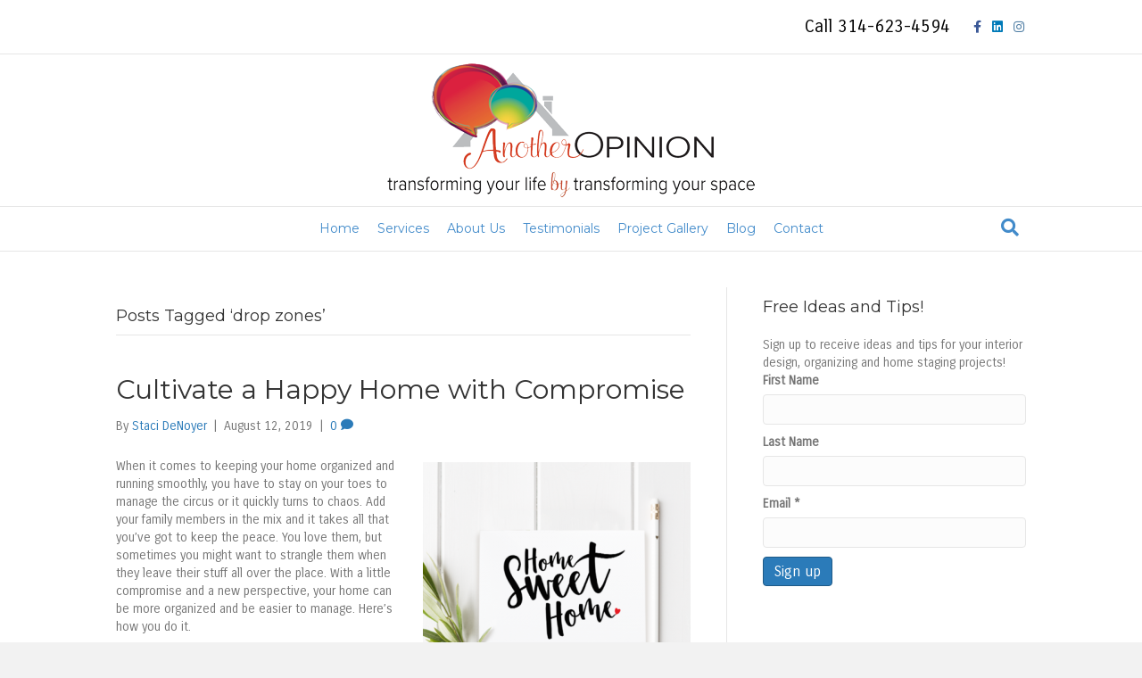

--- FILE ---
content_type: text/html; charset=UTF-8
request_url: https://anotheropinion.org/tag/drop-zones/
body_size: 13366
content:
<!DOCTYPE html>
<html lang="en-US">
<head>
<meta charset="UTF-8" />
<meta name='viewport' content='width=device-width, initial-scale=1.0' />
<meta http-equiv='X-UA-Compatible' content='IE=edge' />
<link rel="profile" href="https://gmpg.org/xfn/11" />

	  <meta name='robots' content='index, follow, max-image-preview:large, max-snippet:-1, max-video-preview:-1' />

	<!-- This site is optimized with the Yoast SEO plugin v23.5 - https://yoast.com/wordpress/plugins/seo/ -->
	<title>drop zones Archives - Another Opinion</title>
	<link rel="canonical" href="https://anotheropinion.org/tag/drop-zones/" />
	<meta property="og:locale" content="en_US" />
	<meta property="og:type" content="article" />
	<meta property="og:title" content="drop zones Archives - Another Opinion" />
	<meta property="og:url" content="https://anotheropinion.org/tag/drop-zones/" />
	<meta property="og:site_name" content="Another Opinion" />
	<meta name="twitter:card" content="summary_large_image" />
	<script type="application/ld+json" class="yoast-schema-graph">{"@context":"https://schema.org","@graph":[{"@type":"CollectionPage","@id":"https://anotheropinion.org/tag/drop-zones/","url":"https://anotheropinion.org/tag/drop-zones/","name":"drop zones Archives - Another Opinion","isPartOf":{"@id":"https://anotheropinion.org/#website"},"primaryImageOfPage":{"@id":"https://anotheropinion.org/tag/drop-zones/#primaryimage"},"image":{"@id":"https://anotheropinion.org/tag/drop-zones/#primaryimage"},"thumbnailUrl":"https://anotheropinion.org/wp-content/uploads/2019/08/celebration-card-mockup-hsh-script_large.png","breadcrumb":{"@id":"https://anotheropinion.org/tag/drop-zones/#breadcrumb"},"inLanguage":"en-US"},{"@type":"ImageObject","inLanguage":"en-US","@id":"https://anotheropinion.org/tag/drop-zones/#primaryimage","url":"https://anotheropinion.org/wp-content/uploads/2019/08/celebration-card-mockup-hsh-script_large.png","contentUrl":"https://anotheropinion.org/wp-content/uploads/2019/08/celebration-card-mockup-hsh-script_large.png","width":480,"height":480,"caption":"Happy Home"},{"@type":"BreadcrumbList","@id":"https://anotheropinion.org/tag/drop-zones/#breadcrumb","itemListElement":[{"@type":"ListItem","position":1,"name":"Home","item":"https://anotheropinion.org/"},{"@type":"ListItem","position":2,"name":"drop zones"}]},{"@type":"WebSite","@id":"https://anotheropinion.org/#website","url":"https://anotheropinion.org/","name":"Another Opinion","description":"Consultation for DIYers","potentialAction":[{"@type":"SearchAction","target":{"@type":"EntryPoint","urlTemplate":"https://anotheropinion.org/?s={search_term_string}"},"query-input":{"@type":"PropertyValueSpecification","valueRequired":true,"valueName":"search_term_string"}}],"inLanguage":"en-US"}]}</script>
	<!-- / Yoast SEO plugin. -->


<link rel='dns-prefetch' href='//netdna.bootstrapcdn.com' />
<link rel='dns-prefetch' href='//fonts.googleapis.com' />
<link href='https://fonts.gstatic.com' crossorigin rel='preconnect' />
<link rel="alternate" type="application/rss+xml" title="Another Opinion &raquo; Feed" href="https://anotheropinion.org/feed/" />
<link rel="alternate" type="application/rss+xml" title="Another Opinion &raquo; Comments Feed" href="https://anotheropinion.org/comments/feed/" />
<link rel="alternate" type="application/rss+xml" title="Another Opinion &raquo; drop zones Tag Feed" href="https://anotheropinion.org/tag/drop-zones/feed/" />
<script>
window._wpemojiSettings = {"baseUrl":"https:\/\/s.w.org\/images\/core\/emoji\/14.0.0\/72x72\/","ext":".png","svgUrl":"https:\/\/s.w.org\/images\/core\/emoji\/14.0.0\/svg\/","svgExt":".svg","source":{"concatemoji":"https:\/\/anotheropinion.org\/wp-includes\/js\/wp-emoji-release.min.js"}};
/*! This file is auto-generated */
!function(i,n){var o,s,e;function c(e){try{var t={supportTests:e,timestamp:(new Date).valueOf()};sessionStorage.setItem(o,JSON.stringify(t))}catch(e){}}function p(e,t,n){e.clearRect(0,0,e.canvas.width,e.canvas.height),e.fillText(t,0,0);var t=new Uint32Array(e.getImageData(0,0,e.canvas.width,e.canvas.height).data),r=(e.clearRect(0,0,e.canvas.width,e.canvas.height),e.fillText(n,0,0),new Uint32Array(e.getImageData(0,0,e.canvas.width,e.canvas.height).data));return t.every(function(e,t){return e===r[t]})}function u(e,t,n){switch(t){case"flag":return n(e,"\ud83c\udff3\ufe0f\u200d\u26a7\ufe0f","\ud83c\udff3\ufe0f\u200b\u26a7\ufe0f")?!1:!n(e,"\ud83c\uddfa\ud83c\uddf3","\ud83c\uddfa\u200b\ud83c\uddf3")&&!n(e,"\ud83c\udff4\udb40\udc67\udb40\udc62\udb40\udc65\udb40\udc6e\udb40\udc67\udb40\udc7f","\ud83c\udff4\u200b\udb40\udc67\u200b\udb40\udc62\u200b\udb40\udc65\u200b\udb40\udc6e\u200b\udb40\udc67\u200b\udb40\udc7f");case"emoji":return!n(e,"\ud83e\udef1\ud83c\udffb\u200d\ud83e\udef2\ud83c\udfff","\ud83e\udef1\ud83c\udffb\u200b\ud83e\udef2\ud83c\udfff")}return!1}function f(e,t,n){var r="undefined"!=typeof WorkerGlobalScope&&self instanceof WorkerGlobalScope?new OffscreenCanvas(300,150):i.createElement("canvas"),a=r.getContext("2d",{willReadFrequently:!0}),o=(a.textBaseline="top",a.font="600 32px Arial",{});return e.forEach(function(e){o[e]=t(a,e,n)}),o}function t(e){var t=i.createElement("script");t.src=e,t.defer=!0,i.head.appendChild(t)}"undefined"!=typeof Promise&&(o="wpEmojiSettingsSupports",s=["flag","emoji"],n.supports={everything:!0,everythingExceptFlag:!0},e=new Promise(function(e){i.addEventListener("DOMContentLoaded",e,{once:!0})}),new Promise(function(t){var n=function(){try{var e=JSON.parse(sessionStorage.getItem(o));if("object"==typeof e&&"number"==typeof e.timestamp&&(new Date).valueOf()<e.timestamp+604800&&"object"==typeof e.supportTests)return e.supportTests}catch(e){}return null}();if(!n){if("undefined"!=typeof Worker&&"undefined"!=typeof OffscreenCanvas&&"undefined"!=typeof URL&&URL.createObjectURL&&"undefined"!=typeof Blob)try{var e="postMessage("+f.toString()+"("+[JSON.stringify(s),u.toString(),p.toString()].join(",")+"));",r=new Blob([e],{type:"text/javascript"}),a=new Worker(URL.createObjectURL(r),{name:"wpTestEmojiSupports"});return void(a.onmessage=function(e){c(n=e.data),a.terminate(),t(n)})}catch(e){}c(n=f(s,u,p))}t(n)}).then(function(e){for(var t in e)n.supports[t]=e[t],n.supports.everything=n.supports.everything&&n.supports[t],"flag"!==t&&(n.supports.everythingExceptFlag=n.supports.everythingExceptFlag&&n.supports[t]);n.supports.everythingExceptFlag=n.supports.everythingExceptFlag&&!n.supports.flag,n.DOMReady=!1,n.readyCallback=function(){n.DOMReady=!0}}).then(function(){return e}).then(function(){var e;n.supports.everything||(n.readyCallback(),(e=n.source||{}).concatemoji?t(e.concatemoji):e.wpemoji&&e.twemoji&&(t(e.twemoji),t(e.wpemoji)))}))}((window,document),window._wpemojiSettings);
</script>
<style id='wp-emoji-styles-inline-css'>

	img.wp-smiley, img.emoji {
		display: inline !important;
		border: none !important;
		box-shadow: none !important;
		height: 1em !important;
		width: 1em !important;
		margin: 0 0.07em !important;
		vertical-align: -0.1em !important;
		background: none !important;
		padding: 0 !important;
	}
</style>
<link rel='stylesheet' id='wp-block-library-css' href='https://anotheropinion.org/wp-includes/css/dist/block-library/style.min.css' media='all' />
<style id='wp-block-library-theme-inline-css'>
.wp-block-audio figcaption{color:#555;font-size:13px;text-align:center}.is-dark-theme .wp-block-audio figcaption{color:hsla(0,0%,100%,.65)}.wp-block-audio{margin:0 0 1em}.wp-block-code{border:1px solid #ccc;border-radius:4px;font-family:Menlo,Consolas,monaco,monospace;padding:.8em 1em}.wp-block-embed figcaption{color:#555;font-size:13px;text-align:center}.is-dark-theme .wp-block-embed figcaption{color:hsla(0,0%,100%,.65)}.wp-block-embed{margin:0 0 1em}.blocks-gallery-caption{color:#555;font-size:13px;text-align:center}.is-dark-theme .blocks-gallery-caption{color:hsla(0,0%,100%,.65)}.wp-block-image figcaption{color:#555;font-size:13px;text-align:center}.is-dark-theme .wp-block-image figcaption{color:hsla(0,0%,100%,.65)}.wp-block-image{margin:0 0 1em}.wp-block-pullquote{border-bottom:4px solid;border-top:4px solid;color:currentColor;margin-bottom:1.75em}.wp-block-pullquote cite,.wp-block-pullquote footer,.wp-block-pullquote__citation{color:currentColor;font-size:.8125em;font-style:normal;text-transform:uppercase}.wp-block-quote{border-left:.25em solid;margin:0 0 1.75em;padding-left:1em}.wp-block-quote cite,.wp-block-quote footer{color:currentColor;font-size:.8125em;font-style:normal;position:relative}.wp-block-quote.has-text-align-right{border-left:none;border-right:.25em solid;padding-left:0;padding-right:1em}.wp-block-quote.has-text-align-center{border:none;padding-left:0}.wp-block-quote.is-large,.wp-block-quote.is-style-large,.wp-block-quote.is-style-plain{border:none}.wp-block-search .wp-block-search__label{font-weight:700}.wp-block-search__button{border:1px solid #ccc;padding:.375em .625em}:where(.wp-block-group.has-background){padding:1.25em 2.375em}.wp-block-separator.has-css-opacity{opacity:.4}.wp-block-separator{border:none;border-bottom:2px solid;margin-left:auto;margin-right:auto}.wp-block-separator.has-alpha-channel-opacity{opacity:1}.wp-block-separator:not(.is-style-wide):not(.is-style-dots){width:100px}.wp-block-separator.has-background:not(.is-style-dots){border-bottom:none;height:1px}.wp-block-separator.has-background:not(.is-style-wide):not(.is-style-dots){height:2px}.wp-block-table{margin:0 0 1em}.wp-block-table td,.wp-block-table th{word-break:normal}.wp-block-table figcaption{color:#555;font-size:13px;text-align:center}.is-dark-theme .wp-block-table figcaption{color:hsla(0,0%,100%,.65)}.wp-block-video figcaption{color:#555;font-size:13px;text-align:center}.is-dark-theme .wp-block-video figcaption{color:hsla(0,0%,100%,.65)}.wp-block-video{margin:0 0 1em}.wp-block-template-part.has-background{margin-bottom:0;margin-top:0;padding:1.25em 2.375em}
</style>
<style id='classic-theme-styles-inline-css'>
/*! This file is auto-generated */
.wp-block-button__link{color:#fff;background-color:#32373c;border-radius:9999px;box-shadow:none;text-decoration:none;padding:calc(.667em + 2px) calc(1.333em + 2px);font-size:1.125em}.wp-block-file__button{background:#32373c;color:#fff;text-decoration:none}
</style>
<style id='global-styles-inline-css'>
body{--wp--preset--color--black: #000000;--wp--preset--color--cyan-bluish-gray: #abb8c3;--wp--preset--color--white: #ffffff;--wp--preset--color--pale-pink: #f78da7;--wp--preset--color--vivid-red: #cf2e2e;--wp--preset--color--luminous-vivid-orange: #ff6900;--wp--preset--color--luminous-vivid-amber: #fcb900;--wp--preset--color--light-green-cyan: #7bdcb5;--wp--preset--color--vivid-green-cyan: #00d084;--wp--preset--color--pale-cyan-blue: #8ed1fc;--wp--preset--color--vivid-cyan-blue: #0693e3;--wp--preset--color--vivid-purple: #9b51e0;--wp--preset--color--fl-heading-text: #333333;--wp--preset--color--fl-body-bg: #f2f2f2;--wp--preset--color--fl-body-text: #757575;--wp--preset--color--fl-accent: #2b7bb9;--wp--preset--color--fl-accent-hover: #2b7bb9;--wp--preset--color--fl-topbar-bg: #ffffff;--wp--preset--color--fl-topbar-text: #000000;--wp--preset--color--fl-topbar-link: #428bca;--wp--preset--color--fl-topbar-hover: #428bca;--wp--preset--color--fl-header-bg: #ffffff;--wp--preset--color--fl-header-text: #000000;--wp--preset--color--fl-header-link: #428bca;--wp--preset--color--fl-header-hover: #428bca;--wp--preset--color--fl-nav-bg: #ffffff;--wp--preset--color--fl-nav-link: #428bca;--wp--preset--color--fl-nav-hover: #006bc9;--wp--preset--color--fl-content-bg: #ffffff;--wp--preset--color--fl-footer-widgets-bg: #ffffff;--wp--preset--color--fl-footer-widgets-text: #000000;--wp--preset--color--fl-footer-widgets-link: #428bca;--wp--preset--color--fl-footer-widgets-hover: #428bca;--wp--preset--color--fl-footer-bg: #ffffff;--wp--preset--color--fl-footer-text: #000000;--wp--preset--color--fl-footer-link: #428bca;--wp--preset--color--fl-footer-hover: #428bca;--wp--preset--gradient--vivid-cyan-blue-to-vivid-purple: linear-gradient(135deg,rgba(6,147,227,1) 0%,rgb(155,81,224) 100%);--wp--preset--gradient--light-green-cyan-to-vivid-green-cyan: linear-gradient(135deg,rgb(122,220,180) 0%,rgb(0,208,130) 100%);--wp--preset--gradient--luminous-vivid-amber-to-luminous-vivid-orange: linear-gradient(135deg,rgba(252,185,0,1) 0%,rgba(255,105,0,1) 100%);--wp--preset--gradient--luminous-vivid-orange-to-vivid-red: linear-gradient(135deg,rgba(255,105,0,1) 0%,rgb(207,46,46) 100%);--wp--preset--gradient--very-light-gray-to-cyan-bluish-gray: linear-gradient(135deg,rgb(238,238,238) 0%,rgb(169,184,195) 100%);--wp--preset--gradient--cool-to-warm-spectrum: linear-gradient(135deg,rgb(74,234,220) 0%,rgb(151,120,209) 20%,rgb(207,42,186) 40%,rgb(238,44,130) 60%,rgb(251,105,98) 80%,rgb(254,248,76) 100%);--wp--preset--gradient--blush-light-purple: linear-gradient(135deg,rgb(255,206,236) 0%,rgb(152,150,240) 100%);--wp--preset--gradient--blush-bordeaux: linear-gradient(135deg,rgb(254,205,165) 0%,rgb(254,45,45) 50%,rgb(107,0,62) 100%);--wp--preset--gradient--luminous-dusk: linear-gradient(135deg,rgb(255,203,112) 0%,rgb(199,81,192) 50%,rgb(65,88,208) 100%);--wp--preset--gradient--pale-ocean: linear-gradient(135deg,rgb(255,245,203) 0%,rgb(182,227,212) 50%,rgb(51,167,181) 100%);--wp--preset--gradient--electric-grass: linear-gradient(135deg,rgb(202,248,128) 0%,rgb(113,206,126) 100%);--wp--preset--gradient--midnight: linear-gradient(135deg,rgb(2,3,129) 0%,rgb(40,116,252) 100%);--wp--preset--font-size--small: 13px;--wp--preset--font-size--medium: 20px;--wp--preset--font-size--large: 36px;--wp--preset--font-size--x-large: 42px;--wp--preset--spacing--20: 0.44rem;--wp--preset--spacing--30: 0.67rem;--wp--preset--spacing--40: 1rem;--wp--preset--spacing--50: 1.5rem;--wp--preset--spacing--60: 2.25rem;--wp--preset--spacing--70: 3.38rem;--wp--preset--spacing--80: 5.06rem;--wp--preset--shadow--natural: 6px 6px 9px rgba(0, 0, 0, 0.2);--wp--preset--shadow--deep: 12px 12px 50px rgba(0, 0, 0, 0.4);--wp--preset--shadow--sharp: 6px 6px 0px rgba(0, 0, 0, 0.2);--wp--preset--shadow--outlined: 6px 6px 0px -3px rgba(255, 255, 255, 1), 6px 6px rgba(0, 0, 0, 1);--wp--preset--shadow--crisp: 6px 6px 0px rgba(0, 0, 0, 1);}:where(.is-layout-flex){gap: 0.5em;}:where(.is-layout-grid){gap: 0.5em;}body .is-layout-flow > .alignleft{float: left;margin-inline-start: 0;margin-inline-end: 2em;}body .is-layout-flow > .alignright{float: right;margin-inline-start: 2em;margin-inline-end: 0;}body .is-layout-flow > .aligncenter{margin-left: auto !important;margin-right: auto !important;}body .is-layout-constrained > .alignleft{float: left;margin-inline-start: 0;margin-inline-end: 2em;}body .is-layout-constrained > .alignright{float: right;margin-inline-start: 2em;margin-inline-end: 0;}body .is-layout-constrained > .aligncenter{margin-left: auto !important;margin-right: auto !important;}body .is-layout-constrained > :where(:not(.alignleft):not(.alignright):not(.alignfull)){max-width: var(--wp--style--global--content-size);margin-left: auto !important;margin-right: auto !important;}body .is-layout-constrained > .alignwide{max-width: var(--wp--style--global--wide-size);}body .is-layout-flex{display: flex;}body .is-layout-flex{flex-wrap: wrap;align-items: center;}body .is-layout-flex > *{margin: 0;}body .is-layout-grid{display: grid;}body .is-layout-grid > *{margin: 0;}:where(.wp-block-columns.is-layout-flex){gap: 2em;}:where(.wp-block-columns.is-layout-grid){gap: 2em;}:where(.wp-block-post-template.is-layout-flex){gap: 1.25em;}:where(.wp-block-post-template.is-layout-grid){gap: 1.25em;}.has-black-color{color: var(--wp--preset--color--black) !important;}.has-cyan-bluish-gray-color{color: var(--wp--preset--color--cyan-bluish-gray) !important;}.has-white-color{color: var(--wp--preset--color--white) !important;}.has-pale-pink-color{color: var(--wp--preset--color--pale-pink) !important;}.has-vivid-red-color{color: var(--wp--preset--color--vivid-red) !important;}.has-luminous-vivid-orange-color{color: var(--wp--preset--color--luminous-vivid-orange) !important;}.has-luminous-vivid-amber-color{color: var(--wp--preset--color--luminous-vivid-amber) !important;}.has-light-green-cyan-color{color: var(--wp--preset--color--light-green-cyan) !important;}.has-vivid-green-cyan-color{color: var(--wp--preset--color--vivid-green-cyan) !important;}.has-pale-cyan-blue-color{color: var(--wp--preset--color--pale-cyan-blue) !important;}.has-vivid-cyan-blue-color{color: var(--wp--preset--color--vivid-cyan-blue) !important;}.has-vivid-purple-color{color: var(--wp--preset--color--vivid-purple) !important;}.has-black-background-color{background-color: var(--wp--preset--color--black) !important;}.has-cyan-bluish-gray-background-color{background-color: var(--wp--preset--color--cyan-bluish-gray) !important;}.has-white-background-color{background-color: var(--wp--preset--color--white) !important;}.has-pale-pink-background-color{background-color: var(--wp--preset--color--pale-pink) !important;}.has-vivid-red-background-color{background-color: var(--wp--preset--color--vivid-red) !important;}.has-luminous-vivid-orange-background-color{background-color: var(--wp--preset--color--luminous-vivid-orange) !important;}.has-luminous-vivid-amber-background-color{background-color: var(--wp--preset--color--luminous-vivid-amber) !important;}.has-light-green-cyan-background-color{background-color: var(--wp--preset--color--light-green-cyan) !important;}.has-vivid-green-cyan-background-color{background-color: var(--wp--preset--color--vivid-green-cyan) !important;}.has-pale-cyan-blue-background-color{background-color: var(--wp--preset--color--pale-cyan-blue) !important;}.has-vivid-cyan-blue-background-color{background-color: var(--wp--preset--color--vivid-cyan-blue) !important;}.has-vivid-purple-background-color{background-color: var(--wp--preset--color--vivid-purple) !important;}.has-black-border-color{border-color: var(--wp--preset--color--black) !important;}.has-cyan-bluish-gray-border-color{border-color: var(--wp--preset--color--cyan-bluish-gray) !important;}.has-white-border-color{border-color: var(--wp--preset--color--white) !important;}.has-pale-pink-border-color{border-color: var(--wp--preset--color--pale-pink) !important;}.has-vivid-red-border-color{border-color: var(--wp--preset--color--vivid-red) !important;}.has-luminous-vivid-orange-border-color{border-color: var(--wp--preset--color--luminous-vivid-orange) !important;}.has-luminous-vivid-amber-border-color{border-color: var(--wp--preset--color--luminous-vivid-amber) !important;}.has-light-green-cyan-border-color{border-color: var(--wp--preset--color--light-green-cyan) !important;}.has-vivid-green-cyan-border-color{border-color: var(--wp--preset--color--vivid-green-cyan) !important;}.has-pale-cyan-blue-border-color{border-color: var(--wp--preset--color--pale-cyan-blue) !important;}.has-vivid-cyan-blue-border-color{border-color: var(--wp--preset--color--vivid-cyan-blue) !important;}.has-vivid-purple-border-color{border-color: var(--wp--preset--color--vivid-purple) !important;}.has-vivid-cyan-blue-to-vivid-purple-gradient-background{background: var(--wp--preset--gradient--vivid-cyan-blue-to-vivid-purple) !important;}.has-light-green-cyan-to-vivid-green-cyan-gradient-background{background: var(--wp--preset--gradient--light-green-cyan-to-vivid-green-cyan) !important;}.has-luminous-vivid-amber-to-luminous-vivid-orange-gradient-background{background: var(--wp--preset--gradient--luminous-vivid-amber-to-luminous-vivid-orange) !important;}.has-luminous-vivid-orange-to-vivid-red-gradient-background{background: var(--wp--preset--gradient--luminous-vivid-orange-to-vivid-red) !important;}.has-very-light-gray-to-cyan-bluish-gray-gradient-background{background: var(--wp--preset--gradient--very-light-gray-to-cyan-bluish-gray) !important;}.has-cool-to-warm-spectrum-gradient-background{background: var(--wp--preset--gradient--cool-to-warm-spectrum) !important;}.has-blush-light-purple-gradient-background{background: var(--wp--preset--gradient--blush-light-purple) !important;}.has-blush-bordeaux-gradient-background{background: var(--wp--preset--gradient--blush-bordeaux) !important;}.has-luminous-dusk-gradient-background{background: var(--wp--preset--gradient--luminous-dusk) !important;}.has-pale-ocean-gradient-background{background: var(--wp--preset--gradient--pale-ocean) !important;}.has-electric-grass-gradient-background{background: var(--wp--preset--gradient--electric-grass) !important;}.has-midnight-gradient-background{background: var(--wp--preset--gradient--midnight) !important;}.has-small-font-size{font-size: var(--wp--preset--font-size--small) !important;}.has-medium-font-size{font-size: var(--wp--preset--font-size--medium) !important;}.has-large-font-size{font-size: var(--wp--preset--font-size--large) !important;}.has-x-large-font-size{font-size: var(--wp--preset--font-size--x-large) !important;}
.wp-block-navigation a:where(:not(.wp-element-button)){color: inherit;}
:where(.wp-block-post-template.is-layout-flex){gap: 1.25em;}:where(.wp-block-post-template.is-layout-grid){gap: 1.25em;}
:where(.wp-block-columns.is-layout-flex){gap: 2em;}:where(.wp-block-columns.is-layout-grid){gap: 2em;}
.wp-block-pullquote{font-size: 1.5em;line-height: 1.6;}
</style>
<link rel='stylesheet' id='ctct_form_styles-css' href='https://anotheropinion.org/wp-content/plugins/constant-contact-forms/assets/css/style.css?ver=2.15.2' media='all' />
<link rel='stylesheet' id='simplelightbox-0-css' href='https://anotheropinion.org/wp-content/plugins/nextgen-gallery/static/Lightbox/simplelightbox/simple-lightbox.css?ver=4.0.3' media='all' />
<link rel='stylesheet' id='testimonial-rotator-style-css' href='https://anotheropinion.org/wp-content/plugins/testimonial-rotator/testimonial-rotator-style.css' media='all' />
<link rel='stylesheet' id='font-awesome-5-css' href='https://anotheropinion.org/wp-content/plugins/bb-plugin/fonts/fontawesome/5.15.4/css/all.min.css?ver=2.9.4.2' media='all' />
<link rel='stylesheet' id='font-awesome-css' href='https://anotheropinion.org/wp-content/plugins/bb-plugin/fonts/fontawesome/5.15.4/css/v4-shims.min.css?ver=2.9.4.2' media='all' />
<link rel='stylesheet' id='wp-lightbox-2.min.css-css' href='https://anotheropinion.org/wp-content/plugins/wp-lightbox-2/styles/lightbox.min.css?ver=1.3.4' media='all' />
<link rel='stylesheet' id='fontawesome-css' href='//netdna.bootstrapcdn.com/font-awesome/3.2.1/css/font-awesome.min.css?ver=1.3.9' media='all' />
<!--[if IE 7]>
<link rel='stylesheet' id='fontawesome-ie-css' href='//netdna.bootstrapcdn.com/font-awesome/3.2.1/css/font-awesome-ie7.min.css?ver=1.3.9' media='all' />
<![endif]-->
<link rel='stylesheet' id='bootstrap-css' href='https://anotheropinion.org/wp-content/themes/bb-theme/css/bootstrap.min.css?ver=1.7.19.1' media='all' />
<link rel='stylesheet' id='fl-automator-skin-css' href='https://anotheropinion.org/wp-content/uploads/bb-theme/skin-693a6ca75140e.css?ver=1.7.19.1' media='all' />
<link rel='stylesheet' id='fl-builder-google-fonts-de0240956cff97ffcc061256a4fdc37c-css' href='//fonts.googleapis.com/css?family=Carrois+Gothic%3A300%2C400%2C700%7CMontserrat%3A400' media='all' />
		<style>
			/* Accessible for screen readers but hidden from view */
			.fa-hidden { position:absolute; left:-10000px; top:auto; width:1px; height:1px; overflow:hidden; }
			.rtl .fa-hidden { left:10000px; }
			.fa-showtext { margin-right: 5px; }
		</style>
		<script src="https://anotheropinion.org/wp-includes/js/jquery/jquery.min.js?ver=3.7.1" id="jquery-core-js"></script>
<script src="https://anotheropinion.org/wp-includes/js/jquery/jquery-migrate.min.js?ver=3.4.1" id="jquery-migrate-js"></script>
<script id="photocrati_ajax-js-extra">
var photocrati_ajax = {"url":"https:\/\/anotheropinion.org\/index.php?photocrati_ajax=1","rest_url":"https:\/\/anotheropinion.org\/wp-json\/","wp_home_url":"https:\/\/anotheropinion.org","wp_site_url":"https:\/\/anotheropinion.org","wp_root_url":"https:\/\/anotheropinion.org","wp_plugins_url":"https:\/\/anotheropinion.org\/wp-content\/plugins","wp_content_url":"https:\/\/anotheropinion.org\/wp-content","wp_includes_url":"https:\/\/anotheropinion.org\/wp-includes\/","ngg_param_slug":"nggallery","rest_nonce":"4cd96a0342"};
</script>
<script src="https://anotheropinion.org/wp-content/plugins/nextgen-gallery/static/Legacy/ajax.min.js?ver=4.0.3" id="photocrati_ajax-js"></script>
<script src="https://anotheropinion.org/wp-content/plugins/testimonial-rotator/js/jquery.cycletwo.js" id="cycletwo-js"></script>
<script src="https://anotheropinion.org/wp-content/plugins/testimonial-rotator/js/jquery.cycletwo.addons.js" id="cycletwo-addons-js"></script>
<link rel="https://api.w.org/" href="https://anotheropinion.org/wp-json/" /><link rel="alternate" type="application/json" href="https://anotheropinion.org/wp-json/wp/v2/tags/46" /><link rel="EditURI" type="application/rsd+xml" title="RSD" href="https://anotheropinion.org/xmlrpc.php?rsd" />

<!-- Meta Pixel Code -->
<script type='text/javascript'>
!function(f,b,e,v,n,t,s){if(f.fbq)return;n=f.fbq=function(){n.callMethod?
n.callMethod.apply(n,arguments):n.queue.push(arguments)};if(!f._fbq)f._fbq=n;
n.push=n;n.loaded=!0;n.version='2.0';n.queue=[];t=b.createElement(e);t.async=!0;
t.src=v;s=b.getElementsByTagName(e)[0];s.parentNode.insertBefore(t,s)}(window,
document,'script','https://connect.facebook.net/en_US/fbevents.js');
</script>
<!-- End Meta Pixel Code -->
<script type='text/javascript'>var url = window.location.origin + '?ob=open-bridge';
            fbq('set', 'openbridge', '2187754844604771', url);
fbq('init', '2187754844604771', {}, {
    "agent": "wordpress-6.4.7-4.1.5"
})</script><script type='text/javascript'>
    fbq('track', 'PageView', []);
  </script><link rel="icon" href="https://anotheropinion.org/wp-content/uploads/2025/10/cropped-AO-Logo-stacked-no-tag-32x32.jpeg" sizes="32x32" />
<link rel="icon" href="https://anotheropinion.org/wp-content/uploads/2025/10/cropped-AO-Logo-stacked-no-tag-192x192.jpeg" sizes="192x192" />
<link rel="apple-touch-icon" href="https://anotheropinion.org/wp-content/uploads/2025/10/cropped-AO-Logo-stacked-no-tag-180x180.jpeg" />
<meta name="msapplication-TileImage" content="https://anotheropinion.org/wp-content/uploads/2025/10/cropped-AO-Logo-stacked-no-tag-270x270.jpeg" />
		<style id="wp-custom-css">
			div.ctct-disclosure {
	display: none;
}

.fl-page-bar {
	line-height: 40px;
	font-size: 20px;
}


.fl-page-bar .fl-social-icons i.fa {
	font-size: 25px;
	width: 40px;
}		</style>
		</head>
<body data-rsssl=1 class="archive tag tag-drop-zones tag-46 fl-builder-2-9-4-2 fl-theme-1-7-19-1 fl-no-js ctct-bb-theme fl-framework-bootstrap fl-preset-default fl-full-width fl-search-active" itemscope="itemscope" itemtype="https://schema.org/WebPage">

<!-- Meta Pixel Code -->
<noscript>
<img height="1" width="1" style="display:none" alt="fbpx"
src="https://www.facebook.com/tr?id=2187754844604771&ev=PageView&noscript=1" />
</noscript>
<!-- End Meta Pixel Code -->
<a aria-label="Skip to content" class="fl-screen-reader-text" href="#fl-main-content">Skip to content</a><div data-rocket-location-hash="d434d8484ca3c7ebe008e10ddf366009" class="fl-page">
	<header class="fl-page-header fl-page-header-fixed fl-page-nav-right fl-page-nav-toggle-button fl-page-nav-toggle-visible-mobile"  role="banner">
	<div data-rocket-location-hash="f81cbc702907074f809b643288143772" class="fl-page-header-wrap">
		<div class="fl-page-header-container container">
			<div class="fl-page-header-row row">
				<div class="col-sm-12 col-md-3 fl-page-logo-wrap">
					<div class="fl-page-header-logo">
						<a href="https://anotheropinion.org/"><img class="fl-logo-img" loading="false" data-no-lazy="1"   itemscope itemtype="https://schema.org/ImageObject" src="https://anotheropinion.org/wp-content/uploads/2020/08/Another-Opinion-New-Nav-Logo.png" data-retina="" title="" width="412" data-width="412" height="150" data-height="150" alt="Another Opinion" /><meta itemprop="name" content="Another Opinion" /></a>
					</div>
				</div>
				<div class="col-sm-12 col-md-9 fl-page-fixed-nav-wrap">
					<div data-rocket-location-hash="e5beeb3f969e9c30ec6510877d2e9323" class="fl-page-nav-wrap">
						<nav class="fl-page-nav fl-nav navbar navbar-default navbar-expand-md" aria-label="Header Menu" role="navigation">
							<button type="button" class="navbar-toggle navbar-toggler" data-toggle="collapse" data-target=".fl-page-nav-collapse">
								<span>Menu</span>
							</button>
							<div class="fl-page-nav-collapse collapse navbar-collapse">
								<ul id="menu-main-menu" class="nav navbar-nav navbar-right menu fl-theme-menu"><li id="menu-item-17" class="menu-item menu-item-type-post_type menu-item-object-page menu-item-home menu-item-17 nav-item"><a href="https://anotheropinion.org/" class="nav-link">Home</a></li>
<li id="menu-item-71" class="menu-item menu-item-type-custom menu-item-object-custom menu-item-has-children menu-item-71 nav-item"><a href="#" class="nav-link">Services</a><div class="fl-submenu-icon-wrap"><span class="fl-submenu-toggle-icon"></span></div>
<ul class="sub-menu">
	<li id="menu-item-34" class="menu-item menu-item-type-post_type menu-item-object-page menu-item-34 nav-item"><a href="https://anotheropinion.org/interior-design/" class="nav-link">Interior Design</a></li>
	<li id="menu-item-32" class="menu-item menu-item-type-post_type menu-item-object-page menu-item-32 nav-item"><a href="https://anotheropinion.org/home-staging/" class="nav-link">Home Staging</a></li>
	<li id="menu-item-33" class="menu-item menu-item-type-post_type menu-item-object-page menu-item-33 nav-item"><a href="https://anotheropinion.org/purge-and-organize/" class="nav-link">Purge &#038; Organize</a></li>
</ul>
</li>
<li id="menu-item-1154" class="menu-item menu-item-type-custom menu-item-object-custom menu-item-has-children menu-item-1154 nav-item"><a href="#" class="nav-link">About Us</a><div class="fl-submenu-icon-wrap"><span class="fl-submenu-toggle-icon"></span></div>
<ul class="sub-menu">
	<li id="menu-item-69" class="menu-item menu-item-type-post_type menu-item-object-page menu-item-69 nav-item"><a href="https://anotheropinion.org/about-another-opinion/" class="nav-link">About Another Opinion &#038; Team</a></li>
	<li id="menu-item-363" class="menu-item menu-item-type-post_type menu-item-object-page menu-item-363 nav-item"><a href="https://anotheropinion.org/about-staci/" class="nav-link">About Staci DeNoyer</a></li>
</ul>
</li>
<li id="menu-item-312" class="menu-item menu-item-type-post_type menu-item-object-page menu-item-312 nav-item"><a href="https://anotheropinion.org/testimonials/" class="nav-link">Testimonials</a></li>
<li id="menu-item-476" class="menu-item menu-item-type-post_type menu-item-object-page menu-item-476 nav-item"><a href="https://anotheropinion.org/project-gallery/" class="nav-link">Project Gallery</a></li>
<li id="menu-item-16" class="menu-item menu-item-type-post_type menu-item-object-page current_page_parent menu-item-16 nav-item"><a href="https://anotheropinion.org/blog/" class="nav-link">Blog</a></li>
<li id="menu-item-45" class="menu-item menu-item-type-post_type menu-item-object-page menu-item-45 nav-item"><a href="https://anotheropinion.org/contact/" class="nav-link">Contact</a></li>
</ul>							</div>
						</nav>
					</div>
				</div>
			</div>
		</div>
	</div>
</header><!-- .fl-page-header-fixed -->
<div data-rocket-location-hash="73c724aac727f8265ca32ef1a2ddcd5e" class="fl-page-bar">
	<div data-rocket-location-hash="e6360a8819f0c2396d2c8b64091accd2" class="fl-page-bar-container container">
		<div class="fl-page-bar-row row">
			<div class="col-sm-6 col-md-6 text-left clearfix"><div class="fl-page-bar-text fl-page-bar-text-1"></div></div>			<div class="col-sm-6 col-md-6 text-right clearfix"><div class="fl-page-bar-text fl-page-bar-text-2">Call 314-623-4594</div>	<div class="fl-social-icons">
	<a href="https://facebook.com/anotheropinion2015/" target="_self" rel="noopener noreferrer"><span class="sr-only">Facebook</span><i aria-hidden="true" class="fab fa-facebook-f branded"></i></a><a href="https://www.linkedin.com/in/staci-denoyer-b03b448/" target="_self" rel="noopener noreferrer"><span class="sr-only">Linkedin</span><i aria-hidden="true" class="fab fa-linkedin branded"></i></a><a href="https://www.instagram.com/anotheropinion6/" target="_self" rel="noopener noreferrer"><span class="sr-only">Instagram</span><i aria-hidden="true" class="fab fa-instagram branded"></i></a></div>
</div>		</div>
	</div>
</div><!-- .fl-page-bar -->
<header class="fl-page-header fl-page-header-primary fl-page-nav-centered fl-page-nav-toggle-button fl-page-nav-toggle-visible-mobile" itemscope="itemscope" itemtype="https://schema.org/WPHeader"  role="banner">
	<div data-rocket-location-hash="d6765dc8804d538f048b5ff1dce7dba3" class="fl-page-header-wrap">
		<div class="fl-page-header-container container">
			<div class="fl-page-header-row row">
				<div class="col-md-12 fl-page-header-logo-col">
					<div class="fl-page-header-logo" itemscope="itemscope" itemtype="https://schema.org/Organization">
						<a href="https://anotheropinion.org/" itemprop="url"><img class="fl-logo-img" loading="false" data-no-lazy="1"   itemscope itemtype="https://schema.org/ImageObject" src="https://anotheropinion.org/wp-content/uploads/2020/08/Another-Opinion-New-Nav-Logo.png" data-retina="" title="" width="412" data-width="412" height="150" data-height="150" alt="Another Opinion" /><meta itemprop="name" content="Another Opinion" /></a>
											</div>
				</div>
			</div>
		</div>
	</div>
	<div class="fl-page-nav-wrap">
		<div class="fl-page-nav-container container">
			<nav class="fl-page-nav fl-nav navbar navbar-default navbar-expand-md" aria-label="Header Menu" itemscope="itemscope" itemtype="https://schema.org/SiteNavigationElement" role="navigation">
				<button type="button" class="navbar-toggle navbar-toggler" data-toggle="collapse" data-target=".fl-page-nav-collapse">
					<span>Menu</span>
				</button>
				<div class="fl-page-nav-collapse collapse navbar-collapse">
					<ul id="menu-main-menu-1" class="nav navbar-nav menu fl-theme-menu"><li class="menu-item menu-item-type-post_type menu-item-object-page menu-item-home menu-item-17 nav-item"><a href="https://anotheropinion.org/" class="nav-link">Home</a></li>
<li class="menu-item menu-item-type-custom menu-item-object-custom menu-item-has-children menu-item-71 nav-item"><a href="#" class="nav-link">Services</a><div class="fl-submenu-icon-wrap"><span class="fl-submenu-toggle-icon"></span></div>
<ul class="sub-menu">
	<li class="menu-item menu-item-type-post_type menu-item-object-page menu-item-34 nav-item"><a href="https://anotheropinion.org/interior-design/" class="nav-link">Interior Design</a></li>
	<li class="menu-item menu-item-type-post_type menu-item-object-page menu-item-32 nav-item"><a href="https://anotheropinion.org/home-staging/" class="nav-link">Home Staging</a></li>
	<li class="menu-item menu-item-type-post_type menu-item-object-page menu-item-33 nav-item"><a href="https://anotheropinion.org/purge-and-organize/" class="nav-link">Purge &#038; Organize</a></li>
</ul>
</li>
<li class="menu-item menu-item-type-custom menu-item-object-custom menu-item-has-children menu-item-1154 nav-item"><a href="#" class="nav-link">About Us</a><div class="fl-submenu-icon-wrap"><span class="fl-submenu-toggle-icon"></span></div>
<ul class="sub-menu">
	<li class="menu-item menu-item-type-post_type menu-item-object-page menu-item-69 nav-item"><a href="https://anotheropinion.org/about-another-opinion/" class="nav-link">About Another Opinion &#038; Team</a></li>
	<li class="menu-item menu-item-type-post_type menu-item-object-page menu-item-363 nav-item"><a href="https://anotheropinion.org/about-staci/" class="nav-link">About Staci DeNoyer</a></li>
</ul>
</li>
<li class="menu-item menu-item-type-post_type menu-item-object-page menu-item-312 nav-item"><a href="https://anotheropinion.org/testimonials/" class="nav-link">Testimonials</a></li>
<li class="menu-item menu-item-type-post_type menu-item-object-page menu-item-476 nav-item"><a href="https://anotheropinion.org/project-gallery/" class="nav-link">Project Gallery</a></li>
<li class="menu-item menu-item-type-post_type menu-item-object-page current_page_parent menu-item-16 nav-item"><a href="https://anotheropinion.org/blog/" class="nav-link">Blog</a></li>
<li class="menu-item menu-item-type-post_type menu-item-object-page menu-item-45 nav-item"><a href="https://anotheropinion.org/contact/" class="nav-link">Contact</a></li>
</ul><div class="fl-page-nav-search">
	<a href="#" class="fas fa-search" aria-label="Search" aria-expanded="false" aria-haspopup="true" id='flsearchform'></a>
	<form method="get" role="search" aria-label="Search" action="https://anotheropinion.org/" title="Type and press Enter to search.">
		<input type="search" class="fl-search-input form-control" name="s" placeholder="Search" value="" aria-labelledby="flsearchform" />
	</form>
</div>
				</div>
			</nav>
		</div>
	</div>
</header><!-- .fl-page-header -->
	<div data-rocket-location-hash="290241ab4550a43c20e8a0219cf43400" id="fl-main-content" class="fl-page-content" itemprop="mainContentOfPage" role="main">

		
<div data-rocket-location-hash="f03ee5302269f70b08d38e772a1a0adc" class="fl-archive container">
	<div class="row">

		
		<div class="fl-content fl-content-left col-md-8" itemscope="itemscope" itemtype="https://schema.org/Blog">

			<header class="fl-archive-header" role="banner">
	<h1 class="fl-archive-title">Posts Tagged &#8216;drop zones&#8217;</h1>
</header>

			
									<article class="fl-post post-795 post type-post status-publish format-standard has-post-thumbnail hentry category-uncategorized tag-another-opinion tag-be-comfortable-in-your-home tag-cultivate-a-happy-home tag-declutter tag-designer tag-do-it-yourself tag-drop-zones tag-happy-home tag-interior-design tag-organization tag-organizing tag-professional-organizing tag-staging-your-home-for-sale" id="fl-post-795" itemscope="itemscope" itemtype="https://schema.org/BlogPosting">

	
	<header class="fl-post-header">
		<h2 class="fl-post-title" itemprop="headline">
			<a href="https://anotheropinion.org/2019/08/12/cultivate-a-happy-home-with-compromise/" rel="bookmark" title="Cultivate a Happy Home with Compromise">Cultivate a Happy Home with Compromise</a>
					</h2>
		<div class="fl-post-meta fl-post-meta-top"><span class="fl-post-author">By <a href="https://anotheropinion.org/author/staci-denoyer/"><span>Staci DeNoyer</span></a></span><span class="fl-sep"> | </span><span class="fl-post-date">August 12, 2019</span><span class="fl-sep"> | </span><span class="fl-comments-popup-link"><a href="https://anotheropinion.org/2019/08/12/cultivate-a-happy-home-with-compromise/#respond" tabindex="-1" aria-hidden="true"><span aria-label="Comments: 0">0 <i aria-hidden="true" class="fas fa-comment"></i></span></a></span></div><meta itemscope itemprop="mainEntityOfPage" itemtype="https://schema.org/WebPage" itemid="https://anotheropinion.org/2019/08/12/cultivate-a-happy-home-with-compromise/" content="Cultivate a Happy Home with Compromise" /><meta itemprop="datePublished" content="2019-08-12" /><meta itemprop="dateModified" content="2019-08-12" /><div itemprop="publisher" itemscope itemtype="https://schema.org/Organization"><meta itemprop="name" content="Another Opinion"><div itemprop="logo" itemscope itemtype="https://schema.org/ImageObject"><meta itemprop="url" content="https://anotheropinion.org/wp-content/uploads/2020/08/Another-Opinion-New-Nav-Logo.png"></div></div><div itemscope itemprop="author" itemtype="https://schema.org/Person"><meta itemprop="url" content="https://anotheropinion.org/author/staci-denoyer/" /><meta itemprop="name" content="Staci DeNoyer" /></div><div itemscope itemprop="image" itemtype="https://schema.org/ImageObject"><meta itemprop="url" content="https://anotheropinion.org/wp-content/uploads/2019/08/celebration-card-mockup-hsh-script_large.png" /><meta itemprop="width" content="480" /><meta itemprop="height" content="480" /></div><div itemprop="interactionStatistic" itemscope itemtype="https://schema.org/InteractionCounter"><meta itemprop="interactionType" content="https://schema.org/CommentAction" /><meta itemprop="userInteractionCount" content="0" /></div>	</header><!-- .fl-post-header -->

			<div class="fl-post-content clearfix" itemprop="text">
		<p><a href="https://anotheropinion.org/wp-content/uploads/2019/08/celebration-card-mockup-hsh-script_large.png" rel="lightbox[795]"><img fetchpriority="high" decoding="async" class="alignright size-medium wp-image-796" src="https://anotheropinion.org/wp-content/uploads/2019/08/celebration-card-mockup-hsh-script_large-300x300.png" alt="Happy Home" width="300" height="300" srcset="https://anotheropinion.org/wp-content/uploads/2019/08/celebration-card-mockup-hsh-script_large-300x300.png 300w, https://anotheropinion.org/wp-content/uploads/2019/08/celebration-card-mockup-hsh-script_large-150x150.png 150w, https://anotheropinion.org/wp-content/uploads/2019/08/celebration-card-mockup-hsh-script_large.png 480w" sizes="(max-width: 300px) 100vw, 300px" /></a>When it comes to keeping your home organized and running smoothly, you have to stay on your toes to manage the circus or it quickly turns to chaos. Add your family members in the mix and it takes all that you’ve got to keep the peace. You love them, but sometimes you might want to strangle them when they leave their stuff all over the place. With a little compromise and a new perspective, your home can be more organized and be easier to manage. Here’s how you do it. &nbsp;&nbsp;&nbsp;&nbsp;&nbsp;&nbsp;&nbsp;&nbsp;</p>
<p><strong>Having ‘homes’ is your foundation to organization</strong></p>
<p>An organized home starts with everything having a ‘home’. I repeat, you must have a home for everything. This is the hardest part, but it is critical to set yourself, and your home, up for success. Creating homes for your things allows you to set new rules in your home life with your family. There are no questions about where something goes if you make ‘giving your things a home’ a family affair.</p>
<p><strong>Add drop zones</strong></p>
<p>What is a ‘drop zone’ you ask? Well, this is the part that takes a bit of compromise. You let them be messy. But you get to tell them where to be messy. Deep breath. Create a few intentional spaces where everyone, including you, can drop your things without getting in trouble. Of course, everyone will still have be pick up after themselves, but it will be faster and easier to get done. When all the chaos is isolated in a specific zone, there will be less distraction when putting things away. And the bonus is when you realize there is a ‘home’ to put it!</p>
<p><strong>Now you can let life happen</strong></p>
<p>Here’s the best part. You’ve done the hard work and you have made it easier on yourself. Everything has a home now, and you can drop your things when you walk in the door. The new rules you created help everyone be more accountable to a happy home life. Now enjoy a new perspective for keeping your home organized and running smoothly…. Begin cultivating instead of managing. Managing is just maintaining. But, when you cultivate your home the intention is to make your surroundings better. You’ll be cultivating a happy home.</p>
<p><strong>Get a little help if you need it</strong></p>
<p>Another Opinion specializes in helping homeowners create positive relationships with their surroundings. If you want a little help getting started or finding compromise for your happy home give us a call. 314-623-4594</p>
	</div><!-- .fl-post-content -->

	<div class="fl-post-meta fl-post-meta-bottom"><div class="fl-post-cats-tags">Posted in <a href="https://anotheropinion.org/category/uncategorized/" rel="category tag">Uncategorized</a> and tagged <a href="https://anotheropinion.org/tag/another-opinion/" rel="tag">another opinion</a>, <a href="https://anotheropinion.org/tag/be-comfortable-in-your-home/" rel="tag">be comfortable in your home</a>, <a href="https://anotheropinion.org/tag/cultivate-a-happy-home/" rel="tag">cultivate a happy home</a>, <a href="https://anotheropinion.org/tag/declutter/" rel="tag">declutter</a>, <a href="https://anotheropinion.org/tag/designer/" rel="tag">designer</a>, <a href="https://anotheropinion.org/tag/do-it-yourself/" rel="tag">do it yourself</a>, <a href="https://anotheropinion.org/tag/drop-zones/" rel="tag">drop zones</a>, <a href="https://anotheropinion.org/tag/happy-home/" rel="tag">happy home</a>, <a href="https://anotheropinion.org/tag/interior-design/" rel="tag">interior design</a>, <a href="https://anotheropinion.org/tag/organization/" rel="tag">organization</a>, <a href="https://anotheropinion.org/tag/organizing/" rel="tag">organizing</a>, <a href="https://anotheropinion.org/tag/professional-organizing/" rel="tag">professional organizing</a>, <a href="https://anotheropinion.org/tag/staging-your-home-for-sale/" rel="tag">staging your home for sale</a></div><a href="https://anotheropinion.org/2019/08/12/cultivate-a-happy-home-with-compromise/#respond" tabindex="-1" aria-hidden="true">Leave a comment</a></div>		
</article>
<!-- .fl-post -->
				
				
			
		</div>

		<div class="fl-sidebar  fl-sidebar-right fl-sidebar-display-desktop col-md-4" itemscope="itemscope" itemtype="https://schema.org/WPSideBar">
		<aside id="ctct_form-2" class="fl-widget "><h4 class="fl-widget-title">Free Ideas and Tips!</h4><div data-form-id="266" id="ctct-form-wrapper-0" class="ctct-form-wrapper"><span class="ctct-form-description" ><div>Sign up to receive ideas and tips for your interior design, organizing and home staging projects!</div>
</span><form class="ctct-form ctct-form-266 comment-form  no-recaptcha ctct-default" id="ctct-form-1239804290" data-doajax="off" style="" action="" method="post"><p class="ctct-form-field ctct-form-field-text"><span class="ctct-label-top"><label for="first_name___185b795264e09a98fe0f4e47e70e8e90_0_3469474548">First Name </label></span><input aria-required="false"  type="text" id="first_name___185b795264e09a98fe0f4e47e70e8e90_0_3469474548" name="first_name___185b795264e09a98fe0f4e47e70e8e90"  value="" class="ctct-text ctct-label-top first_name___185b795264e09a98fe0f4e47e70e8e90" maxlength="255" placeholder=""   /></p><p class="ctct-form-field ctct-form-field-text"><span class="ctct-label-top"><label for="last_name___7844763b59c9491b69645b716220aad7_0_1204092713">Last Name </label></span><input aria-required="false"  type="text" id="last_name___7844763b59c9491b69645b716220aad7_0_1204092713" name="last_name___7844763b59c9491b69645b716220aad7"  value="" class="ctct-text ctct-label-top last_name___7844763b59c9491b69645b716220aad7" maxlength="255" placeholder=""   /></p><p class="ctct-form-field ctct-form-field-email ctct-form-field-required"><span class="ctct-label-top"><label for="email___ecd412e904309dcce66177488240b016_0_406695425">Email <span class="ctct-required-indicatior" title="This is a required field">*</span></label></span><input required aria-required="true"  type="email" id="email___ecd412e904309dcce66177488240b016_0_406695425" name="email___ecd412e904309dcce66177488240b016"  value="" class="ctct-email ctct-label-top email___ecd412e904309dcce66177488240b016"  placeholder=""   /></p><div class='ctct-list-selector' style='display:none;'><div class="ctct-form-field ctct-form-field-checkbox ctct-form-field-required"><fieldset><legend class="ctct-label-top">Select list(s) to subscribe to</legend></fieldset></div></div><div class="ctct-optin-hide" style="display:none;"><p class="ctct-form-field ctct-form-field-checkbox"><span class="ctct-input-container"><input type="checkbox" checked name="ctct-opt-in" class="ctct-checkbox ctct-opt-in" value="1" id="ctct-opt-in_0" /><label for="ctct-opt-in_0"> Example: Yes, I would like to receive emails from Another Opinion. (You can unsubscribe anytime)</label></span></p></div><!--.ctct-optin-hide --><p class="ctct-form-field ctct-form-field-submit"><input aria-required="false"  type="submit" id="ctct-submitted_0_4290726202" name="ctct-submitted"  value="Sign up" class="ctct-submit ctct-label-top ctct-submitted"     /></p><div class="ctct_usage" style="border: 0 none; clip: rect( 0, 0, 0, 0 ); height: 1px; margin: -1px; overflow: hidden; padding: 0; position: absolute; width: 1px;"><label for="ctct_usage_field">Constant Contact Use. Please leave this field blank.</label><input type="text" value="" id="ctct_usage_field" name="ctct_usage_field" class="ctct_usage_field" tabindex="-1" /></div><input type="hidden" name="ctct-id" value="266" /><input type="hidden" name="ctct-verify" value="f8RsAcSPpglicpBFJD8APLARM" /><input type="hidden" name="ctct-instance" value="0" /><input type="hidden" name="ctct_time" value="1768913325" /></form><script type="text/javascript">var ajaxurl = "https://anotheropinion.org/wp-admin/admin-ajax.php";</script></div></aside>	</div>

	</div>
</div>


	</div><!-- .fl-page-content -->
		<footer class="fl-page-footer-wrap" itemscope="itemscope" itemtype="https://schema.org/WPFooter"  role="contentinfo">
		<div data-rocket-location-hash="a7ba8a5b386192cb142072c17030b540" class="fl-page-footer">
	<div class="fl-page-footer-container container">
		<div class="fl-page-footer-row row">
			<div class="col-md-12 text-center clearfix"><div class="fl-page-footer-text fl-page-footer-text-1">© 2026 Another Opinion | <a href="https://anotheropinion.org/contact">Contact Us</a></div></div>					</div>
	</div>
</div><!-- .fl-page-footer -->
	</footer>
		</div><!-- .fl-page -->
    <!-- Meta Pixel Event Code -->
    <script type='text/javascript'>
        document.addEventListener( 'wpcf7mailsent', function( event ) {
        if( "fb_pxl_code" in event.detail.apiResponse){
            eval(event.detail.apiResponse.fb_pxl_code);
        }
        }, false );
    </script>
    <!-- End Meta Pixel Event Code -->
        <div id='fb-pxl-ajax-code'></div><script src="https://anotheropinion.org/wp-content/plugins/constant-contact-forms/assets/js/ctct-plugin-frontend.min.js?ver=2.15.2" id="ctct_frontend_forms-js"></script>
<script id="ngg_common-js-extra">
var nextgen_lightbox_settings = {"static_path":"https:\/\/anotheropinion.org\/wp-content\/plugins\/nextgen-gallery\/static\/Lightbox\/{placeholder}","context":"nextgen_and_wp_images"};
</script>
<script src="https://anotheropinion.org/wp-content/plugins/nextgen-gallery/static/GalleryDisplay/common.js?ver=4.0.3" id="ngg_common-js"></script>
<script src="https://anotheropinion.org/wp-content/plugins/nextgen-gallery/static/Lightbox/lightbox_context.js?ver=4.0.3" id="ngg_lightbox_context-js"></script>
<script src="https://anotheropinion.org/wp-content/plugins/nextgen-gallery/static/Lightbox/simplelightbox/simple-lightbox.js?ver=4.0.3" id="simplelightbox-0-js"></script>
<script src="https://anotheropinion.org/wp-content/plugins/nextgen-gallery/static/Lightbox/simplelightbox/nextgen_simple_lightbox_init.js?ver=4.0.3" id="simplelightbox-1-js"></script>
<script id="wp-jquery-lightbox-js-extra">
var JQLBSettings = {"fitToScreen":"0","resizeSpeed":"400","displayDownloadLink":"0","navbarOnTop":"0","loopImages":"","resizeCenter":"","marginSize":"","linkTarget":"","help":"","prevLinkTitle":"previous image","nextLinkTitle":"next image","prevLinkText":"\u00ab Previous","nextLinkText":"Next \u00bb","closeTitle":"close image gallery","image":"Image ","of":" of ","download":"Download","jqlb_overlay_opacity":"80","jqlb_overlay_color":"#000000","jqlb_overlay_close":"1","jqlb_border_width":"10","jqlb_border_color":"#ffffff","jqlb_border_radius":"0","jqlb_image_info_background_transparency":"100","jqlb_image_info_bg_color":"#ffffff","jqlb_image_info_text_color":"#000000","jqlb_image_info_text_fontsize":"10","jqlb_show_text_for_image":"1","jqlb_next_image_title":"next image","jqlb_previous_image_title":"previous image","jqlb_next_button_image":"https:\/\/anotheropinion.org\/wp-content\/plugins\/wp-lightbox-2\/styles\/images\/next.gif","jqlb_previous_button_image":"https:\/\/anotheropinion.org\/wp-content\/plugins\/wp-lightbox-2\/styles\/images\/prev.gif","jqlb_maximum_width":"","jqlb_maximum_height":"","jqlb_show_close_button":"1","jqlb_close_image_title":"close image gallery","jqlb_close_image_max_heght":"22","jqlb_image_for_close_lightbox":"https:\/\/anotheropinion.org\/wp-content\/plugins\/wp-lightbox-2\/styles\/images\/closelabel.gif","jqlb_keyboard_navigation":"1","jqlb_popup_size_fix":"0"};
</script>
<script src="https://anotheropinion.org/wp-content/plugins/wp-lightbox-2/js/dist/wp-lightbox-2.min.js?ver=1.3.4.1" id="wp-jquery-lightbox-js"></script>
<script src="https://anotheropinion.org/wp-content/plugins/bb-plugin/js/jquery.ba-throttle-debounce.min.js?ver=2.9.4.2" id="jquery-throttle-js"></script>
<script src="https://anotheropinion.org/wp-content/plugins/bb-plugin/js/jquery.fitvids.min.js?ver=1.2" id="jquery-fitvids-js"></script>
<script src="https://anotheropinion.org/wp-content/themes/bb-theme/js/bootstrap.min.js?ver=1.7.19.1" id="bootstrap-js"></script>
<script id="fl-automator-js-extra">
var themeopts = {"medium_breakpoint":"992","mobile_breakpoint":"768","lightbox":"disabled","scrollTopPosition":"800"};
</script>
<script src="https://anotheropinion.org/wp-content/themes/bb-theme/js/theme.min.js?ver=1.7.19.1" id="fl-automator-js"></script>
<script>var rocket_beacon_data = {"ajax_url":"https:\/\/anotheropinion.org\/wp-admin\/admin-ajax.php","nonce":"681589875e","url":"https:\/\/anotheropinion.org\/tag\/drop-zones","is_mobile":false,"width_threshold":1600,"height_threshold":700,"delay":500,"debug":null,"status":{"atf":true,"lrc":true,"preconnect_external_domain":true},"elements":"img, video, picture, p, main, div, li, svg, section, header, span","lrc_threshold":1800,"preconnect_external_domain_elements":["link","script","iframe"],"preconnect_external_domain_exclusions":["static.cloudflareinsights.com","rel=\"profile\"","rel=\"preconnect\"","rel=\"dns-prefetch\"","rel=\"icon\""]}</script><script data-name="wpr-wpr-beacon" src='https://anotheropinion.org/wp-content/plugins/wp-rocket/assets/js/wpr-beacon.min.js' async></script></body>
</html>

<!-- This website is like a Rocket, isn't it? Performance optimized by WP Rocket. Learn more: https://wp-rocket.me - Debug: cached@1768934925 -->